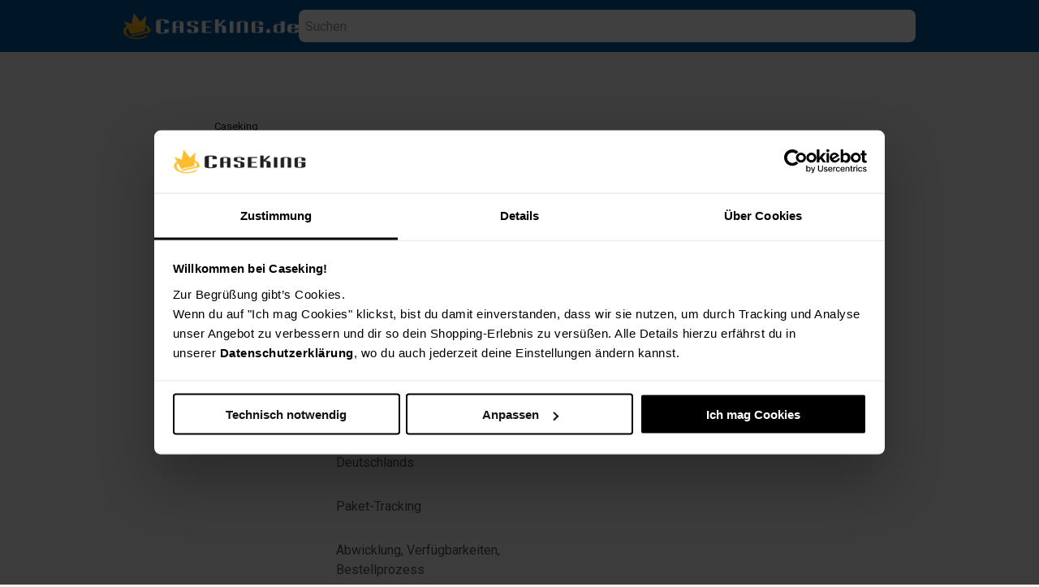

--- FILE ---
content_type: text/html; charset=utf-8
request_url: https://help.caseking.de/hc/de/categories/360003649537-Bestellungen
body_size: 5116
content:
<!DOCTYPE html>
<html dir="ltr" lang="de">
<head>
  <meta charset="utf-8" />
  <!-- v26892 -->


  <title>Bestellungen &ndash; Caseking</title>

  

  <link rel="canonical" href="https://help.caseking.de/hc/de/categories/360003649537-Bestellungen">
<link rel="alternate" hreflang="de" href="https://help.caseking.de/hc/de/categories/360003649537-Bestellungen">
<link rel="alternate" hreflang="en-gb" href="https://help.caseking.de/hc/en-gb/categories/360003649537-Orders">
<link rel="alternate" hreflang="x-default" href="https://help.caseking.de/hc/en-gb/categories/360003649537-Orders">

  <link rel="stylesheet" href="//static.zdassets.com/hc/assets/application-f34d73e002337ab267a13449ad9d7955.css" media="all" id="stylesheet" />
  <link rel="stylesheet" type="text/css" href="/hc/theming_assets/10672988/360002057897/style.css?digest=20120210640925">

  <link rel="icon" type="image/x-icon" href="/hc/theming_assets/01HZH528EQBYFB6T1J50YK9KP7">

    

  

<script id="Cookiebot" data-culture="DE" src="https://consent.cookiebot.com/uc.js" data-cbid="129acae2-ec0b-4fb9-a4be-443c47d884b2" data-blockingmode="auto" type="text/javascript"></script>


<meta content="width=device-width, initial-scale=1.0" name="viewport" />
<script src="https://ajax.googleapis.com/ajax/libs/jquery/3.5.1/jquery.min.js"></script>
<link href='https://fonts.googleapis.com/css?family=Roboto' rel='stylesheet' type='text/css'>
<script src="https://kit.fontawesome.com/5ae9d0db62.js" crossorigin="anonymous"></script>
<link href="https://fonts.googleapis.com/icon?family=Material+Icons" rel="stylesheet">
<script>
    var catIDImageURLS = {};
    catIDImageURLS['360003649517']  = "/hc/theming_assets/01HZH526V4VA3J51M2HAPHT7VG";
    catIDImageURLS['360003649537']  = "/hc/theming_assets/01HZH52697C5VVH5YG0AYK266A";
    catIDImageURLS['360003649557']  = "/hc/theming_assets/01HZH526VSW5QGSQ6577J5CW29";
    catIDImageURLS['360003649577']  = "/hc/theming_assets/01HZH526XAN2K24Y1EMK95TCC6";
    catIDImageURLS['4402880235025'] = "/hc/theming_assets/01HZH5269XQM94RYD5XD84KHKN";
    catIDImageURLS['16641202913181']  = "/hc/theming_assets/01HZH5268156QV1K6X0ZFK88WE";
  
   	var locale = $('html').attr('lang').toLowerCase();
</script>


  
</head>
<body class="">
  
  
  

  
<a class="skip-navigation" tabindex="1" href="#main-content">Zum Hauptinhalt gehen</a>

<header
  class="header-outer"
>
  <div class="header-inner">
    <a class="logo" title="Home" href="/hc/de">
      <img src="/hc/theming_assets/01HZH5284HZPQQ9ZQDYTWPSJKC" alt="Homepage für Help Center „Caseking“" />
    </a>
    <form role="search" class="search" data-search="" data-instant="true" autocomplete="off" action="/hc/de/search" accept-charset="UTF-8" method="get"><input type="hidden" name="utf8" value="&#x2713;" autocomplete="off" /><input type="search" name="query" id="query" placeholder="Suchen" autocomplete="off" aria-label="Suchen" /></form>
  </div>
  <!--<div class="nav-wrapper">
    <button class="menu-button" aria-controls="user-nav" aria-expanded="false" aria-label="Navigationsmenü öffnen/schließen">
      <svg xmlns="http://www.w3.org/2000/svg" width="16" height="16" focusable="false" viewBox="0 0 16 16" class="icon-menu">
        <path fill="none" stroke="currentColor" stroke-linecap="round" d="M1.5 3.5h13m-13 4h13m-13 4h13"/>
      </svg>
    </button>
    <nav class="user-nav" id="user-nav">
      
      <a class="submit-a-request" href="/hc/de/requests/new">Anfrage einreichen</a>
    </nav>
    
      <a class="sign-in" rel="nofollow" data-auth-action="signin" title="Öffnet ein Dialogfeld" role="button" href="/hc/de/signin?return_to=https%3A%2F%2Fhelp.caseking.de%2Fhc%2Fde%2Fcategories%2F360003649537-Bestellungen">
        Anmelden
      </a>
    
  </div>-->
</header>


  <main role="main">
    <script>
  //Take ID, reload Homepage with ID appended to URL
  //window.location.replace("https://ckgroup.zendesk.com/hc/"+locale+"?catID=360003649537");
</script>

<!--<div class="container-divider"></div>-->
<div class="container">
  <nav class="sub-nav">
    <nav aria-label="Aktueller Standort">
  <ol class="breadcrumbs">
    
      <li>
        
          <a href="/hc/de">Caseking</a>
        
      </li>
    
      <li>
        
          
            <a href="#" aria-current="page">Bestellungen</a>
          
        
      </li>
    
  </ol>
</nav>

    <div class="search-container">
      <svg xmlns="http://www.w3.org/2000/svg" width="12" height="12" focusable="false" viewBox="0 0 12 12" class="search-icon">
        <circle cx="4.5" cy="4.5" r="4" fill="none" stroke="currentColor"/>
        <path stroke="currentColor" stroke-linecap="round" d="M11 11L7.5 7.5"/>
      </svg>
      <form role="search" class="search" data-search="" action="/hc/de/search" accept-charset="UTF-8" method="get"><input type="hidden" name="utf8" value="&#x2713;" autocomplete="off" /><input type="hidden" name="category" id="category" value="360003649537" autocomplete="off" />
<input type="search" name="query" id="query" placeholder="Suchen" aria-label="Suchen" /></form>
    </div>
  </nav>

  <div class="category-container">
    <div class="category-content">
      <header class="page-header">
        <h1>Bestellungen</h1>
        
      </header>

      <div id="main-content" class="section-tree">
        
          <section class="section">
            <h2 class="section-tree-title">
              <a href="/hc/de/sections/360005671517-Versand">Versand</a>
            </h2>
            
              <ul class="article-list">
                
                  <li class="article-list-item">
                    
                    <a href="/hc/de/articles/19952414881693-Versanddienstleister-und-Hinweise-zur-Lieferzeit" class="article-list-link">Versanddienstleister und Hinweise zur Lieferzeit</a>
                    
                  </li>
                
                  <li class="article-list-item">
                    
                    <a href="/hc/de/articles/19385800129181-Welche-Versandarten-bieten-Sie-an" class="article-list-link">Welche Versandarten bieten Sie an?</a>
                    
                  </li>
                
                  <li class="article-list-item">
                    
                    <a href="/hc/de/articles/360020052197-Versandkosten-bei-Auslandslieferungen" class="article-list-link">Versandkosten bei Auslandslieferungen</a>
                    
                  </li>
                
                  <li class="article-list-item">
                    
                    <a href="/hc/de/articles/360020052157-Versandkosten-innerhalb-Deutschlands" class="article-list-link">Versandkosten innerhalb Deutschlands</a>
                    
                  </li>
                
                  <li class="article-list-item">
                    
                    <a href="/hc/de/articles/360020051017-Paket-Tracking" class="article-list-link">Paket-Tracking</a>
                    
                  </li>
                
                  <li class="article-list-item">
                    
                    <a href="/hc/de/articles/360020141618-Abwicklung-Verf%C3%BCgbarkeiten-Bestellprozess" class="article-list-link">Abwicklung, Verfügbarkeiten, Bestellprozess</a>
                    
                  </li>
                
              </ul>
              
            
          </section>
        
          <section class="section">
            <h2 class="section-tree-title">
              <a href="/hc/de/sections/360005701258-Allgemeine-Fragen">Allgemeine Fragen</a>
            </h2>
            
              <ul class="article-list">
                
                  <li class="article-list-item article-promoted">
                    
                      <svg xmlns="http://www.w3.org/2000/svg" width="12" height="12" focusable="false" viewBox="0 0 12 12" class="icon-star" title="Empfohlener Beitrag">
                        <path fill="currentColor" d="M2.88 11.73c-.19 0-.39-.06-.55-.18a.938.938 0 01-.37-1.01l.8-3L.35 5.57a.938.938 0 01-.3-1.03c.12-.37.45-.63.85-.65L4 3.73 5.12.83c.14-.37.49-.61.88-.61s.74.24.88.6L8 3.73l3.11.17a.946.946 0 01.55 1.68L9.24 7.53l.8 3a.95.95 0 01-1.43 1.04L6 9.88l-2.61 1.69c-.16.1-.34.16-.51.16z"/>
                      </svg>
                    
                    <a href="/hc/de/articles/4402935122065-Bestellstatus-Systemabfrage-nicht-f%C3%BCr-Komplettsysteme" class="article-list-link">Bestellstatus (Systemabfrage / nicht für Komplettsysteme)</a>
                    
                  </li>
                
              </ul>
              
            
          </section>
        
          <section class="section">
            <h2 class="section-tree-title">
              <a href="/hc/de/sections/360005671497-Zahlungsmethoden">Zahlungsmethoden</a>
            </h2>
            
              <ul class="article-list">
                
                  <li class="article-list-item">
                    
                    <a href="/hc/de/articles/19438387386909-Bezahlen-mit-Klarna" class="article-list-link">Bezahlen mit Klarna</a>
                    
                  </li>
                
                  <li class="article-list-item">
                    
                    <a href="/hc/de/articles/5961541371421-Amazon-Pay" class="article-list-link">Amazon Pay</a>
                    
                  </li>
                
                  <li class="article-list-item">
                    
                    <a href="/hc/de/articles/360020180978-PayPal" class="article-list-link">PayPal</a>
                    
                  </li>
                
                  <li class="article-list-item">
                    
                    <a href="/hc/de/articles/360020050477-Kreditkarte" class="article-list-link">Kreditkarte</a>
                    
                  </li>
                
                  <li class="article-list-item">
                    
                    <a href="/hc/de/articles/360020180858-Vorkasse" class="article-list-link">Vorkasse</a>
                    
                  </li>
                
              </ul>
              
            
          </section>
        
      </div>
    </div>
  </div>
</div>

  </main>

  <footer class="footer">
  <div class="footer-inner">
    
    <div>
      <h2>Our<br/>communities</h2>
      <div class="footerSocials">
        <a href="https://www.youtube.com/@CasekingTV" target="_blank"><img src="/hc/theming_assets/01HZH526WZHH1EWYX105DFK8ND"></a>
        <a href="https://www.instagram.com/caseking.de/" target="_blank"><img src="/hc/theming_assets/01HZH5272YVT0K4PXCWD8CRCAZ"></a>
        <a href="https://www.linkedin.com/company/caseking-gmbh/" target="_blank"><img src="/hc/theming_assets/01HZH5277QYRY4CW3GMG7KWV9Y"></a>
        <a href="https://www.facebook.com/caseking" target="_blank"><img src="/hc/theming_assets/01HZH526X6RTM947CZ01F7VK7E"></a>

        <a href="https://twitter.com/Caseking" target="_blank"><img src="/hc/theming_assets/01HZH526DYQ7K7KPZ9VRF29JA8"></a>
        <a href="https://www.facebook.com/groups/caseking.hardware.stammtisch" target="_blank"><img src="/hc/theming_assets/01HZH5272C2E6GMW3D16R8KEEE"></a>
        <a href="https://www.caseking.de/blog/" target="_blank"><img src="/hc/theming_assets/01HZH527507DQ1X4KHY2FXB45G"></a>
        <a href="https://www.twitch.tv/caseking" target="_blank"><img src="/hc/theming_assets/01HZH526N373QNVZ76R2ZC0XKA"></a>
      </div>
    </div>
    <ul>
      <li><h2>Information</h2></li>
      <li><a href="https://www.caseking.de/agb" target="_blank">AGB</a></li>
<li><a href="https://www.caseking.de/datenschutz" target="_blank">Datenschutz</a></li>
<li><a href="https://www.caseking.de/impressum" target="_blank">Impressum</a></li>
<li><a href="https://www.caseking.de/rechtliches" target="_blank">Rechtliches</a></li>
<li><a href="https://help.caseking.de/hc/de/articles/360020343458-R%C3%BCckgabe-von-Artikeln-gem%C3%A4%C3%9F-Fernabsatzrecht-Widerruf-innerhalb-von-14-Tagen" target="_blank">Widerufsrecht</a></li>
<li><a href="https://www.caseking.de/verpackungsverordnung" target="_blank">Verpackungsverordnung</a></li>
<li><a href="javascript: Cookiebot.show()">Cookie-Einstellungen</a></li> 
    </ul>
    
    <!--div class="footer-language-selector">
      
        <div class="dropdown language-selector">
          <button class="dropdown-toggle" aria-haspopup="true">
            Deutsch
            <svg xmlns="http://www.w3.org/2000/svg" width="12" height="12" focusable="false" viewBox="0 0 12 12" class="dropdown-chevron-icon">
              <path fill="none" stroke="currentColor" stroke-linecap="round" d="M3 4.5l2.6 2.6c.2.2.5.2.7 0L9 4.5"/>
            </svg>
          </button>
          <span class="dropdown-menu dropdown-menu-end" role="menu">
            
              <a href="/hc/change_language/en-gb?return_to=%2Fhc%2Fen-gb%2Fcategories%2F360003649537-Orders" dir="ltr" rel="nofollow" role="menuitem">
                English (GB)
              </a>
            
          </span>
        </div>
      
    </div-->
  </div>
</footer>



  <!-- / -->

  
  <script src="//static.zdassets.com/hc/assets/de.26c03fa196e348d73fe2.js"></script>
  

  <script type="text/javascript">
  /*

    Greetings sourcecode lurker!

    This is for internal Zendesk and legacy usage,
    we don't support or guarantee any of these values
    so please don't build stuff on top of them.

  */

  HelpCenter = {};
  HelpCenter.account = {"subdomain":"ckgroup","environment":"production","name":"Pro Gamers Group"};
  HelpCenter.user = {"identifier":"da39a3ee5e6b4b0d3255bfef95601890afd80709","email":null,"name":"","role":"anonymous","avatar_url":"https://assets.zendesk.com/hc/assets/default_avatar.png","is_admin":false,"organizations":[],"groups":[]};
  HelpCenter.internal = {"asset_url":"//static.zdassets.com/hc/assets/","web_widget_asset_composer_url":"https://static.zdassets.com/ekr/snippet.js","current_session":{"locale":"de","csrf_token":null,"shared_csrf_token":null},"usage_tracking":{"event":"category_viewed","data":"[base64]--5a0babae33be6aa7a4ae7ec7cc060702012733a1","url":"https://help.caseking.de/hc/activity"},"current_record_id":null,"current_record_url":null,"current_record_title":null,"current_text_direction":"ltr","current_brand_id":360002057897,"current_brand_name":"Caseking","current_brand_url":"https://ckgroup.zendesk.com","current_brand_active":true,"current_path":"/hc/de/categories/360003649537-Bestellungen","show_autocomplete_breadcrumbs":true,"user_info_changing_enabled":false,"has_user_profiles_enabled":false,"has_end_user_attachments":true,"user_aliases_enabled":false,"has_anonymous_kb_voting":false,"has_multi_language_help_center":true,"show_at_mentions":false,"embeddables_config":{"embeddables_web_widget":false,"embeddables_help_center_auth_enabled":false,"embeddables_connect_ipms":false},"answer_bot_subdomain":"static","gather_plan_state":"subscribed","has_article_verification":true,"has_gather":true,"has_ckeditor":true,"has_community_enabled":false,"has_community_badges":true,"has_community_post_content_tagging":false,"has_gather_content_tags":true,"has_guide_content_tags":true,"has_user_segments":true,"has_answer_bot_web_form_enabled":false,"has_garden_modals":false,"theming_cookie_key":"hc-da39a3ee5e6b4b0d3255bfef95601890afd80709-2-preview","is_preview":false,"has_search_settings_in_plan":true,"theming_api_version":3,"theming_settings":{"brand_color":"rgba(245, 172, 3, 1)","brand_text_color":"#FFFFFF","text_color":"#505050","link_color":"rgba(245, 172, 3, 1)","visited_link_color":"rgba(245, 172, 3, 1)","background_color":"rgba(0, 12, 34, 1)","heading_font":"-apple-system, BlinkMacSystemFont, 'Segoe UI', Helvetica, Arial, sans-serif","text_font":"-apple-system, BlinkMacSystemFont, 'Segoe UI', Helvetica, Arial, sans-serif","logo":"/hc/theming_assets/01HZH5284HZPQQ9ZQDYTWPSJKC","show_brand_name":false,"favicon":"/hc/theming_assets/01HZH528EQBYFB6T1J50YK9KP7","homepage_background_image":"/hc/theming_assets/01HZH5290YHWCX03A5J5QRH8W5","community_background_image":"/hc/theming_assets/01HZH529H103M6KZXY9SPVWS6Y","community_image":"/hc/theming_assets/01HZH529YNG9GKY3DPZ7B87F6P","instant_search":true,"scoped_kb_search":true,"scoped_community_search":true,"show_recent_activity":true,"show_articles_in_section":false,"show_article_author":false,"show_article_comments":false,"show_follow_article":false,"show_recently_viewed_articles":false,"show_related_articles":true,"show_article_sharing":false,"show_follow_section":true,"show_follow_post":false,"show_post_sharing":false,"show_follow_topic":false},"has_pci_credit_card_custom_field":true,"help_center_restricted":false,"is_assuming_someone_else":false,"flash_messages":[],"user_photo_editing_enabled":true,"user_preferred_locale":"en-us","base_locale":"de","login_url":"https://ckgroup.zendesk.com/access?brand_id=360002057897\u0026return_to=https%3A%2F%2Fhelp.caseking.de%2Fhc%2Fde%2Fcategories%2F360003649537-Bestellungen","has_alternate_templates":true,"has_custom_statuses_enabled":false,"has_hc_generative_answers_setting_enabled":true,"has_generative_search_with_zgpt_enabled":false,"has_suggested_initial_questions_enabled":false,"has_guide_service_catalog":true,"has_service_catalog_search_poc":false,"has_service_catalog_itam":false,"has_csat_reverse_2_scale_in_mobile":false,"has_knowledge_navigation":false,"has_unified_navigation":false,"has_unified_navigation_eap_access":false,"has_csat_bet365_branding":false,"version":"v26892","dev_mode":false};
</script>

  
  
  <script src="//static.zdassets.com/hc/assets/hc_enduser-9d4172d9b2efbb6d87e4b5da3258eefa.js"></script>
  <script type="text/javascript" src="/hc/theming_assets/10672988/360002057897/script.js?digest=20120210640925"></script>
  
</body>
</html>

--- FILE ---
content_type: image/svg+xml
request_url: https://help.caseking.de/hc/theming_assets/01HZH5272YVT0K4PXCWD8CRCAZ
body_size: 1397
content:
<svg width="32" height="33" viewBox="0 0 32 33" fill="none" xmlns="http://www.w3.org/2000/svg">
<path fill-rule="evenodd" clip-rule="evenodd" d="M16 32.918C24.8365 32.918 32 25.7545 32 16.918C32 8.08142 24.8365 0.917969 16 0.917969C7.16345 0.917969 0 8.08142 0 16.918C0 25.7545 7.16345 32.918 16 32.918ZM24.5194 11.0409C24.7709 11.6889 24.8994 12.3649 24.9385 13.2308L24.9441 13.2365C24.9888 14.1805 25 14.5157 25 16.9236C25 19.3314 24.9888 19.6498 24.9441 20.6107C24.905 21.4766 24.7765 22.147 24.525 22.7951C24.2959 23.3928 23.9382 23.9515 23.4799 24.3984C23.0329 24.8565 22.4741 25.2197 21.8761 25.4431C21.2279 25.6945 20.5573 25.823 19.6855 25.8621C18.7411 25.9068 18.4058 25.918 15.9972 25.918C13.5886 25.918 13.2701 25.9068 12.3089 25.8621C11.4427 25.823 10.7721 25.6945 10.1239 25.4431C9.52591 25.2141 8.96707 24.8565 8.52002 24.3984C8.06177 23.9459 7.69855 23.3928 7.47501 22.7951C7.22354 22.147 7.095 21.4711 7.05588 20.6052C7.01117 19.661 7 19.3258 7 16.918C7 14.5101 7.01117 14.1917 7.05588 13.2308C7.095 12.3649 7.22354 11.6889 7.46384 11.0409C7.69293 10.4375 8.0506 9.88446 8.50885 9.4375C8.96152 8.97943 9.51474 8.61627 10.1127 8.39282C10.761 8.14142 11.4371 8.01294 12.3033 7.97382C13.2477 7.92914 13.5831 7.91797 15.9916 7.91797C18.4002 7.91797 18.7187 7.92914 19.6799 7.97382C20.5461 8.01294 21.2223 8.14142 21.8705 8.39282C22.4741 8.62189 23.0273 8.97943 23.4744 9.4375C23.9382 9.89563 24.2903 10.4319 24.5194 11.0409ZM23.2173 20.5269C23.2564 19.5884 23.2676 19.309 23.2676 16.918L23.262 16.9236C23.262 14.5325 23.2564 14.2532 23.2117 13.3146C23.1726 12.4487 23.0329 11.985 22.9099 11.6721C22.7535 11.2587 22.5635 10.9683 22.2561 10.6609C21.9767 10.3761 21.6302 10.147 21.2502 10.0073C20.9373 9.89008 20.4734 9.74481 19.6073 9.70569C18.6684 9.66656 18.389 9.6554 15.9972 9.6554C13.6054 9.6554 13.326 9.66101 12.3871 9.70569C11.521 9.74481 11.0571 9.88446 10.7442 10.0073C10.3306 10.1638 10.04 10.3537 9.7327 10.6609C9.44769 10.9403 9.21857 11.2867 9.07886 11.6666C8.96152 11.9794 8.81619 12.4431 8.77707 13.309C8.73795 14.2476 8.72678 14.5269 8.72678 16.918C8.72678 19.309 8.73239 19.5884 8.77707 20.5269C8.82181 21.3928 8.96152 21.8565 9.08444 22.1694C9.22415 22.5437 9.44769 22.8956 9.73828 23.175C10.0177 23.4599 10.3642 23.6889 10.7442 23.8286C11.0571 23.9459 11.521 24.0912 12.3871 24.1303C13.326 24.1694 13.6054 24.1805 15.9972 24.1805C18.389 24.1805 18.6684 24.1749 19.6073 24.1303C20.4734 24.0912 20.9373 23.9515 21.2502 23.8286C21.6638 23.6722 21.9543 23.4822 22.2617 23.175C22.5467 22.8956 22.7758 22.5493 22.9155 22.1694C23.0329 21.8565 23.1782 21.3928 23.2173 20.5269ZM17.7799 12.6219C18.3443 12.8565 18.8528 13.1918 19.2887 13.6275C19.719 14.0632 20.0599 14.5717 20.2946 15.1359C20.5293 15.7057 20.6467 16.3035 20.6467 16.918C20.6467 17.5325 20.5293 18.1303 20.2946 18.7001C20.0599 19.2644 19.7246 19.7728 19.2887 20.2085C18.4058 21.0856 17.2434 21.5717 15.9972 21.5717C14.751 21.5717 13.5831 21.0856 12.7057 20.2085C11.8283 19.3258 11.3421 18.1638 11.3421 16.918C11.3421 15.6722 11.8283 14.5046 12.7057 13.6275C13.1416 13.1973 13.6445 12.8565 14.2145 12.6219C14.7845 12.3873 15.3825 12.27 15.9972 12.27C16.6119 12.27 17.2155 12.3873 17.7799 12.6219ZM13.5663 15.2923C13.326 15.6498 13.1639 16.0632 13.1025 16.4879H13.0913C13.0298 16.9124 13.0634 17.3538 13.1863 17.7672C13.3092 18.1806 13.5272 18.566 13.8177 18.8845C14.1084 19.2029 14.4716 19.4599 14.8684 19.6219C15.226 19.7672 15.606 19.8454 15.9916 19.8454C16.2822 19.8454 16.5672 19.8063 16.8411 19.7225C17.4893 19.5269 18.0537 19.1135 18.4281 18.5493C18.8081 17.985 18.9758 17.3035 18.9087 16.6331C18.8416 15.9627 18.5455 15.3258 18.0649 14.851C17.7575 14.5437 17.3831 14.3091 16.9808 14.1638C16.6678 14.0465 16.3325 13.9907 15.9972 13.9907C15.9109 13.9907 15.8247 13.9952 15.7385 14.0045L15.7122 14.0074C15.2819 14.0521 14.8628 14.1862 14.494 14.4096C14.1251 14.6275 13.8066 14.9348 13.5663 15.2923ZM21.6749 11.4096C21.5688 11.3035 21.4402 11.2141 21.295 11.1582C21.2083 11.1236 21.1217 11.0997 21.0324 11.0865C20.9777 11.0784 20.922 11.0744 20.8646 11.0744H20.8479C20.6914 11.0744 20.5461 11.1079 20.4064 11.1694C20.2667 11.2308 20.1382 11.3203 20.0376 11.4319C19.8308 11.6498 19.7246 11.9348 19.7246 12.2308C19.7246 12.5325 19.8475 12.8118 20.0599 13.0241C20.2723 13.2365 20.5517 13.3538 20.8535 13.3593H20.8702C21.1608 13.3593 21.4402 13.2476 21.6526 13.0465C21.7644 12.9404 21.8538 12.8174 21.9152 12.6777C21.9767 12.5381 22.0103 12.3873 22.0103 12.2365C22.0103 12.0856 21.9823 11.9348 21.9264 11.7895C21.8705 11.6498 21.7867 11.5213 21.6749 11.4096Z" fill="#E7F1FF"/>
</svg>


--- FILE ---
content_type: text/javascript; charset=utf-8
request_url: https://help.caseking.de/hc/theming_assets/10672988/360002057897/script.js?digest=20120210640925
body_size: 6232
content:
document.addEventListener('DOMContentLoaded', function() {
  // Key map
  var ENTER = 13;
  var ESCAPE = 27;
  var SPACE = 32;
  var UP = 38;
  var DOWN = 40;
  var TAB = 9;

  function closest (element, selector) {
    if (Element.prototype.closest) {
      return element.closest(selector);
    }
    do {
      if (Element.prototype.matches && element.matches(selector)
        || Element.prototype.msMatchesSelector && element.msMatchesSelector(selector)
        || Element.prototype.webkitMatchesSelector && element.webkitMatchesSelector(selector)) {
        return element;
      }
      element = element.parentElement || element.parentNode;
    } while (element !== null && element.nodeType === 1);
    return null;
  }

  // social share popups
  Array.prototype.forEach.call(document.querySelectorAll('.share a'), function(anchor) {
    anchor.addEventListener('click', function(e) {
      e.preventDefault();
      window.open(this.href, '', 'height = 500, width = 500');
    });
  });

  // In some cases we should preserve focus after page reload
  function saveFocus() {
    var activeElementId = document.activeElement.getAttribute("id");
    sessionStorage.setItem('returnFocusTo', '#' + activeElementId);
  }
  var returnFocusTo = sessionStorage.getItem('returnFocusTo');
  if (returnFocusTo) {
    sessionStorage.removeItem('returnFocusTo');
    var returnFocusToEl = document.querySelector(returnFocusTo);
    returnFocusToEl && returnFocusToEl.focus && returnFocusToEl.focus();
  }

  // show form controls when the textarea receives focus or backbutton is used and value exists
  var commentContainerTextarea = document.querySelector('.comment-container textarea'),
    commentContainerFormControls = document.querySelector('.comment-form-controls, .comment-ccs');

  if (commentContainerTextarea) {
    commentContainerTextarea.addEventListener('focus', function focusCommentContainerTextarea() {
      commentContainerFormControls.style.display = 'block';
      commentContainerTextarea.removeEventListener('focus', focusCommentContainerTextarea);
    });

    if (commentContainerTextarea.value !== '') {
      commentContainerFormControls.style.display = 'block';
    }
  }

  // Expand Request comment form when Add to conversation is clicked
  var showRequestCommentContainerTrigger = document.querySelector('.request-container .comment-container .comment-show-container'),
    requestCommentFields = document.querySelectorAll('.request-container .comment-container .comment-fields'),
    requestCommentSubmit = document.querySelector('.request-container .comment-container .request-submit-comment');

  if (showRequestCommentContainerTrigger) {
    showRequestCommentContainerTrigger.addEventListener('click', function() {
      showRequestCommentContainerTrigger.style.display = 'none';
      Array.prototype.forEach.call(requestCommentFields, function(e) { e.style.display = 'block'; });
      requestCommentSubmit.style.display = 'inline-block';

      if (commentContainerTextarea) {
        commentContainerTextarea.focus();
      }
    });
  }

  // Mark as solved button
  var requestMarkAsSolvedButton = document.querySelector('.request-container .mark-as-solved:not([data-disabled])'),
    requestMarkAsSolvedCheckbox = document.querySelector('.request-container .comment-container input[type=checkbox]'),
    requestCommentSubmitButton = document.querySelector('.request-container .comment-container input[type=submit]');

  if (requestMarkAsSolvedButton) {
    requestMarkAsSolvedButton.addEventListener('click', function() {
      requestMarkAsSolvedCheckbox.setAttribute('checked', true);
      requestCommentSubmitButton.disabled = true;
      this.setAttribute('data-disabled', true);
      // Element.closest is not supported in IE11
      closest(this, 'form').submit();
    });
  }

  // Change Mark as solved text according to whether comment is filled
  var requestCommentTextarea = document.querySelector('.request-container .comment-container textarea');

  var usesWysiwyg = requestCommentTextarea && requestCommentTextarea.dataset.helper === "wysiwyg";

  function isEmptyPlaintext(s) {
    return s.trim() === '';
  }

  function isEmptyHtml(xml) {
    var doc = new DOMParser().parseFromString(`<_>${xml}</_>`, "text/xml");
    var img = doc.querySelector("img");
    return img === null && isEmptyPlaintext(doc.children[0].textContent);
  };

  var isEmpty = usesWysiwyg ? isEmptyHtml : isEmptyPlaintext;

  if (requestCommentTextarea) {
    requestCommentTextarea.addEventListener('input', function() {
      if (isEmpty(requestCommentTextarea.value)) {
        if (requestMarkAsSolvedButton) {
          requestMarkAsSolvedButton.innerText = requestMarkAsSolvedButton.getAttribute('data-solve-translation');
        }
        requestCommentSubmitButton.disabled = true;
      } else {
        if (requestMarkAsSolvedButton) {
          requestMarkAsSolvedButton.innerText = requestMarkAsSolvedButton.getAttribute('data-solve-and-submit-translation');
        }
        requestCommentSubmitButton.disabled = false;
      }
    });
  }

  // Disable submit button if textarea is empty
  if (requestCommentTextarea && isEmpty(requestCommentTextarea.value)) {
    requestCommentSubmitButton.disabled = true;
  }

  // Submit requests filter form on status or organization change in the request list page
  Array.prototype.forEach.call(document.querySelectorAll('#request-status-select, #request-organization-select'), function(el) {
    el.addEventListener('change', function(e) {
      e.stopPropagation();
      saveFocus();
      closest(this, 'form').submit();
    });
  });

  // Submit requests filter form on search in the request list page
  var quickSearch = document.querySelector('#quick-search');
  quickSearch && quickSearch.addEventListener('keyup', function(e) {
    if (e.keyCode === ENTER) {
      e.stopPropagation();
      saveFocus();
      closest(this, 'form').submit();
    }
  });

  function toggleNavigation(toggle, menu) {
    var isExpanded = menu.getAttribute('aria-expanded') === 'true';
    menu.setAttribute('aria-expanded', !isExpanded);
    toggle.setAttribute('aria-expanded', !isExpanded);
  }

  function closeNavigation(toggle, menu) {
    menu.setAttribute('aria-expanded', false);
    toggle.setAttribute('aria-expanded', false);
    toggle.focus();
  }

  var burgerMenu = document.querySelector('.header .menu-button');
  var userMenu = document.querySelector('#user-nav');

  burgerMenu?.addEventListener('click', function(e) {
    e.stopPropagation();
    toggleNavigation(this, userMenu);
  });


  userMenu?.addEventListener('keyup', function(e) {
    if (e.keyCode === ESCAPE) {
      e.stopPropagation();
      closeNavigation(burgerMenu, this);
    }
  });

  if (userMenu?.children.length === 0) {
    burgerMenu.style.display = 'none';
  }

  // Toggles expanded aria to collapsible elements
  var collapsible = document.querySelectorAll('.collapsible-nav, .collapsible-sidebar');

  Array.prototype.forEach.call(collapsible, function(el) {
    var toggle = el.querySelector('.collapsible-nav-toggle, .collapsible-sidebar-toggle');

    el.addEventListener('click', function(e) {
      toggleNavigation(toggle, this);
    });

    el.addEventListener('keyup', function(e) {
      if (e.keyCode === ESCAPE) {
        closeNavigation(toggle, this);
      }
    });
  });

  // Submit organization form in the request page
  var requestOrganisationSelect = document.querySelector('#request-organization select');

  if (requestOrganisationSelect) {
    requestOrganisationSelect.addEventListener('change', function() {
      closest(this, 'form').submit();
    });
  }

  // If multibrand search has more than 5 help centers or categories collapse the list
  var multibrandFilterLists = document.querySelectorAll(".multibrand-filter-list");
  Array.prototype.forEach.call(multibrandFilterLists, function(filter) {
    if (filter.children.length > 6) {
      // Display the show more button
      var trigger = filter.querySelector(".see-all-filters");
      trigger.setAttribute("aria-hidden", false);

      // Add event handler for click
      trigger.addEventListener("click", function(e) {
        e.stopPropagation();
        trigger.parentNode.removeChild(trigger);
        filter.classList.remove("multibrand-filter-list--collapsed")
      })
    }
  });

  // If there are any error notifications below an input field, focus that field
  var notificationElm = document.querySelector(".notification-error");
  if (
    notificationElm &&
    notificationElm.previousElementSibling &&
    typeof notificationElm.previousElementSibling.focus === "function"
  ) {
    notificationElm.previousElementSibling.focus();
  }

  // Dropdowns
  
  function Dropdown(toggle, menu) {
    this.toggle = toggle;
    this.menu = menu;

    this.menuPlacement = {
      top: menu.classList.contains("dropdown-menu-top"),
      end: menu.classList.contains("dropdown-menu-end")
    };

    this.toggle.addEventListener("click", this.clickHandler.bind(this));
    this.toggle.addEventListener("keydown", this.toggleKeyHandler.bind(this));
    this.menu.addEventListener("keydown", this.menuKeyHandler.bind(this));
  };

  Dropdown.prototype = {

    get isExpanded() {
      return this.menu.getAttribute("aria-expanded") === "true";
    },

    get menuItems() {
      return Array.prototype.slice.call(this.menu.querySelectorAll("[role='menuitem']"));
    },

    dismiss: function() {
      if (!this.isExpanded) return;

      this.menu.setAttribute("aria-expanded", false);
      this.menu.classList.remove("dropdown-menu-end", "dropdown-menu-top");
    },

    open: function() {
      if (this.isExpanded) return;

      this.menu.setAttribute("aria-expanded", true);
      this.handleOverflow();
    },

    handleOverflow: function() {
      var rect = this.menu.getBoundingClientRect();

      var overflow = {
        right: rect.left < 0 || rect.left + rect.width > window.innerWidth,
        bottom: rect.top < 0 || rect.top + rect.height > window.innerHeight
      };

      if (overflow.right || this.menuPlacement.end) {
        this.menu.classList.add("dropdown-menu-end");
      }

      if (overflow.bottom || this.menuPlacement.top) {
        this.menu.classList.add("dropdown-menu-top");
      }

      if (this.menu.getBoundingClientRect().top < 0) {
        this.menu.classList.remove("dropdown-menu-top")
      }
    },

    focusNextMenuItem: function(currentItem) {
      if (!this.menuItems.length) return;

      var currentIndex = this.menuItems.indexOf(currentItem);
      var nextIndex = currentIndex === this.menuItems.length - 1 || currentIndex < 0 ? 0 : currentIndex + 1;

      this.menuItems[nextIndex].focus();
    },

    focusPreviousMenuItem: function(currentItem) {
      if (!this.menuItems.length) return;

      var currentIndex = this.menuItems.indexOf(currentItem);
      var previousIndex = currentIndex <= 0 ? this.menuItems.length - 1 : currentIndex - 1;

      this.menuItems[previousIndex].focus();
    },

    clickHandler: function() {
      if (this.isExpanded) {
        this.dismiss();
      } else {
        this.open();
      }
    },

    toggleKeyHandler: function(e) {
      switch (e.keyCode) {
        case ENTER:
        case SPACE:
        case DOWN:
          e.preventDefault();
          this.open();
          this.focusNextMenuItem();
          break;
        case UP:
          e.preventDefault();
          this.open();
          this.focusPreviousMenuItem();
          break;
        case ESCAPE:
          this.dismiss();
          this.toggle.focus();
          break;
      }
    },

    menuKeyHandler: function(e) {
      var firstItem = this.menuItems[0];
      var lastItem = this.menuItems[this.menuItems.length - 1];
      var currentElement = e.target;

      switch (e.keyCode) {
        case ESCAPE:
          this.dismiss();
          this.toggle.focus();
          break;
        case DOWN:
          e.preventDefault();
          this.focusNextMenuItem(currentElement);
          break;
        case UP:
          e.preventDefault();
          this.focusPreviousMenuItem(currentElement);
          break;
        case TAB:
          if (e.shiftKey) {
            if (currentElement === firstItem) {
              this.dismiss();
            } else {
              e.preventDefault();
              this.focusPreviousMenuItem(currentElement);
            }
          } else if (currentElement === lastItem) {
            this.dismiss();
          } else {
            e.preventDefault();
            this.focusNextMenuItem(currentElement);
          }
          break;
        case ENTER:
        case SPACE:
          e.preventDefault();
          currentElement.click();
          break;
      }
    }
  }

  var dropdowns = [];
  var dropdownToggles = Array.prototype.slice.call(document.querySelectorAll(".dropdown-toggle"));

  dropdownToggles.forEach(function(toggle) {
    var menu = toggle.nextElementSibling;
    if (menu && menu.classList.contains("dropdown-menu")) {
      dropdowns.push(new Dropdown(toggle, menu));
    }
  });

  document.addEventListener("click", function(evt) {
    dropdowns.forEach(function(dropdown) {
      if (!dropdown.toggle.contains(evt.target)) {
        dropdown.dismiss();
      }
    });
  });
  
  // CUSTOM - Set Cat Icons on Homepage & Cat Click
  
  function compare( a, b ) {
  if ( a.position < b.position ){
    return -1;
  }
  if ( a.position > b.position ){
    return 1;
  }
  return 0;
}
  
  function loadArticles(category_id) {
    
    $.get(`/api/v2/help_center/${locale}/categories/${category_id}/articles?include=sections`).then(function(data) {
      console.log(data);
      let target = $(".loadedArticles");
      $(target).html("");
      let showHeaders = false;
      if(data.sections.length > 1) {
        showHeaders = true;
        
        //sort sections by position
        data.sections.sort(compare);
        data.sections.forEach(function(s) {
           $(target).append("<h2 id='header_"+s.id+"' class='listHeader'>"+ s.name +" <i class='fas fa-caret-down'></i></h2><ul class=\"sectionList\" style='display:none;' id='"+s.id+"'></ul>");
           $("#header_" + s.id ).click(function() {

             	if($("#"+s.id).is(":visible")) {

                $("#"+s.id).hide();
              }
             else {
               $("#"+s.id).show();
               console.log("a");
             }
            	setTimeout(function() {
                            let ck_obenLists = [];
                 $(".sectionList:visible").each(function() {
                    ck_obenLists.push($(this).attr("id"));
                 });
                 sessionStorage.setItem('ck_obenLists',ck_obenLists.join(','));
                  },500);
           });
        });
      }
      else {
         $(target).append("<ul class=\"sectionList\"></ul>");
         target = $(".loadedArticles > ul");
      }
    	
      data.articles.forEach(function(a, index) {
        	if(showHeaders) {
             target = $("#" + a.section_id);
          }
        	$(target).append(`<li><a href="${a.html_url}">${a.name}</a></li>`);
      });
      
      //scroll
      if (sessionStorage.getItem("ck_obenLists") === null) {
           //$(".listHeader").first().click();
    	}
      else {
        	let ck_obenLists = sessionStorage.getItem('ck_obenLists');
        	ck_obenLists = ck_obenLists.split(",");
        	ck_obenLists.forEach(function(item) {
             $("#header_" + item).click();
          });
      }
   
      //$(".loadedArticles")[0].scrollIntoView({behavior: "smooth", block: "end", inline: "nearest"});
      
    });
  }
  
    $.QueryString = (function(a) {
          if (a == "") return {};
          var b = {};
          for (var i = 0; i < a.length; ++i) {
              var p = a[i].split('=');
              if (p.length != 2) continue;
              b[p[0]] = decodeURIComponent(p[1].replace(/\+/g, " "));
          }
          return b;
      })(window.location.search.substr(1).split('&'));
  
  //Homepage
  if($(".categories.blocks").length) {
    $(".blocks-item-link").each(function() {
      		let id = $(this).attr("data-catid");
  				$("[data-catID='"+id+"']").css("background-image","url("+catIDImageURLS[id]+")");
      
      		//console.log(	$("[data-catID='"+id+"']"));
      		//console.log(catIDImageURLS[id]);
      		//console.log(id);
      
      $(this).click(function(e) {
        	e.preventDefault();
          $(".selectedCat").removeClass("selectedCat");
        	$(this).parent().addClass("selectedCat");
        	loadArticles(id);
      });
      
      if($.QueryString['catID']) {
        $("[data-catid='"+$.QueryString['catID']+"']").click();
        window.history.pushState({}, document.title, "/hc/" + locale );
      }
      else {
        $(".blocks-item > a").first().click();
      }
    });
  }
  
  //New Request Page
  if($("#new_request").length) {
    
    if($.QueryString['ticket_form_id'] === "360001652298" || $("#request_issue_type_select > option:selected").val() === "360001652298") {
      $(".request_description, .request_subject").hide();
      $("[for='request-attachments']").parent().hide();
      $("#request_subject").val("Bestellstatus");
      $("#request_description").val("Ich bitte um den aktuellen Bestellstatus.");
    }
    
    if($.QueryString['ticket_form_id'] === "5054860934557" || $("#request_issue_type_select > option:selected").val() === "5054860934557") {
      $(".request_description, .request_subject").hide();
      $("[for='request-attachments']").parent().hide();
      $("#request_subject").val("Rechnungsversand");
      $("#request_description").val("Rechnungsversand");
    }
    
    //Warranty Form
    if($.QueryString['ticket_form_id'] === "360002199297" || $("#request_issue_type_select > option:selected").val() === "360002199297") {
      
      $("h1").text("Guarantee, warranty and repair requests");
      $(".request_ticket_form_id").hide();
      
      $("#request_subject").val("test");
      $(".request_subject").hide();
      $(".header, .breadcrumbs, #request_description_hint, .footer").hide();
      
      $("label, h1").css("color","black");
      $("body").css("background-color","#ffffff");
      
      $("form").css("background-color","#f6f6f6");
      $("form").css("padding","1px 28px");
      
      $(".request_anonymous_requester_email").insertAfter($(".request_custom_fields_360023413697"));
      
      $("#request_description_label").text("Problem Description");
      
      $("#upload-dropzone").parent().insertAfter($(".request_description"));
      
       $("#upload-dropzone").find("span").text("Drop file here");
      
      $("label[for='request-attachments']").text("Pictures");
      
      $("#request_custom_fields_360023413857_label").insertAfter($("#request_custom_fields_360023413857"));
      
      $("#request_custom_fields_360023413857_label, #request_custom_fields_360023413857").css("display","inline-block");
      
      $("input[type='submit']").val("Send Service Request").css("background-color","#004f9f");
      
      $(".form footer").css("margin-top","0").css("margin-bottom","40px");
      
      $(".required").find("label").append("<span style='color:#e80000'> *</span>");
      
      $("[type='text']").css("background-color","#ececec").css("border-color","transparent");
      
      let flex_fields = [
        ["360023413637","360023413657"],
        ["360023203138","360023203178"],
        ["360023413677","360023203198"],
        ["360023203218","360023413697"]
      ];
      
      flex_fields.forEach(function(arr) {
                    //$(".request_custom_fields_" + fid).css("display","inline-block");
                    //$(".request_custom_fields_" + fid).css("width","49%");
                    var target_id = "";
                    var width = 0;
                    if (arr.length === 2) width = "49%";
                    else if (arr.length === 3) width = "32%";

                    //for each element in flex container
                    arr.forEach(function(id, i) {
                        //if first element
                        if (i === 0) {
                            //console.log(id);
                            target_id = "flex_id_" + id;
                            $('<div class="flex-container" id="' + target_id + '"></div>').insertAfter($(".request_custom_fields_" + id));
                        }
                        $("#" + target_id).append($(".request_custom_fields_" + id));
                        $(".request_custom_fields_" + id).css("width", width);
                    });
                });
      
    }
    
  }

});

//remove the options from the nesty-input after it's been created.
$('.nesty-panel').on('DOMNodeInserted', function(e) {
        let locale = $('html').attr('lang').toLowerCase();
        $(this).children('ul').children().each(function() {
            var id = $(this).attr("id");
            var isnum = /^\d+$/.test(id);
            if (isnum) {
              	//removes Bestellstatus Form
                if (id === "360001652298") {
                   //$(this).remove();
                }
            }
        });
});




$( document ).ready(function() {
  
   $("#image_box").click(function() {
      $("#image_box").fadeOut(500);
   });

  $(".article img").click(function() {
    
    let url = $(this).attr("src");
    
    let html = `<img src="${url}">`;
    
    $("#image_box").html(html);
    
     $("#image_box").fadeIn(500);
  });
  
});


 if($("#new_request").length) {
    let csError = false;
    let rmaError = false;
    let siError = false;

    //$(".request_subject").hide();
    try {
      const reasons = JSON.parse($("#request_custom_fields_360020500178").attr("data-tagger"));
      const reasonMap = {};
        reasons.forEach((r) => {
          reasonMap[r.value] = r;
        });

        $("#request_custom_fields_360020500178").change((e) => {
          const t = reasonMap[e.target.value];
          if (t) {
            $("#request_subject").val(t.label);
          } else {
            $("#request_subject").val(e.target.value);
          }
        });
    } catch (e) {
      csError = true;
    }
   
  if (csError) {
    try {
        const rmaReasons = JSON.parse($("#request_custom_fields_360020662697").attr("data-tagger"));
        const rmaReasonMap = {};
          rmaReasons.forEach((r) => {
            rmaReasonMap[r.value] = r;
          });
        $("#request_custom_fields_360020662697").change((e) => {
          const tr = rmaReasonMap[e.target.value];
          if (tr) {
            $("#request_subject").val(tr.label);
          } else {
            $("#request_subject").val(e.target.value);
          }
        });
    } catch (e) {
       rmaError = true;
    }
  }
   
  if (csError && rmaError) {
     try {
       const siReasons = JSON.parse($("#request_custom_fields_360020663137").attr("data-tagger"));
          const siReasonMap = {};
            siReasons.forEach((r) => {
              siReasonMap[r.value] = r;
            });
          $("#request_custom_fields_360020663137").change((e) => {
            const ts = siReasonMap[e.target.value];
            if (ts) {
              $("#request_subject").val(ts.label);
            } else {
              $("#request_subject").val(e.target.value);
            }
          });
     } catch (e) {
       siError = true;
     }
  }

    if (csError && rmaError && siError) {
      //$("#request_subject").val('No subject');
    }
 }

(function () {
  const urlParams = new URLSearchParams(window.location.search);
  const formId = urlParams.has('ticket_form_id') ? urlParams.get('ticket_form_id') : $("select[name='request[ticket_form_id]'").val();

  if (formId === '14879110849309') {
    $("#sponsoring_content[lang='" + locale.substring(0, 2) +"']").show();
    //$('#new_request')[0].scrollIntoView({
        //behavior: "smooth", // or "auto" or "instant"
        //block: "start" // or "end"
    //});
  } else if (formId == '14879437552029') {
    $("#press_content[lang='" + locale.substring(0, 2) +"']").show();
    //$('#new_request')[0].scrollIntoView({
        //behavior: "smooth", // or "auto" or "instant"
        //block: "start" // or "end"
    //});
  }
})();

--- FILE ---
content_type: image/svg+xml
request_url: https://help.caseking.de/hc/theming_assets/01HZH526WZHH1EWYX105DFK8ND
body_size: -249
content:
<svg width="32" height="33" viewBox="0 0 32 33" fill="none" xmlns="http://www.w3.org/2000/svg">
<path d="M18.6 16.918L14.4 14.518V19.318L18.6 16.918Z" fill="#E7F1FF"/>
<path fill-rule="evenodd" clip-rule="evenodd" d="M0 16.918C0 8.08141 7.16344 0.917969 16 0.917969C24.8366 0.917969 32 8.08141 32 16.918C32 25.7545 24.8366 32.918 16 32.918C7.16344 32.918 0 25.7545 0 16.918ZM22.2 11.618C22.9 11.818 23.4 12.318 23.6 13.018C24 14.318 24 16.918 24 16.918C24 16.918 24 19.518 23.7 20.818C23.5 21.518 23 22.018 22.3 22.218C21 22.518 16 22.518 16 22.518C16 22.518 10.9 22.518 9.7 22.218C9 22.018 8.5 21.518 8.3 20.818C8 19.518 8 16.918 8 16.918C8 16.918 8 14.318 8.2 13.018C8.4 12.318 8.90001 11.818 9.60001 11.618C10.9 11.318 15.9 11.318 15.9 11.318C15.9 11.318 21 11.318 22.2 11.618Z" fill="#E7F1FF"/>
</svg>


--- FILE ---
content_type: image/svg+xml
request_url: https://help.caseking.de/hc/theming_assets/01HZH526N373QNVZ76R2ZC0XKA
body_size: -125
content:
<svg width="32" height="33" viewBox="0 0 32 33" fill="none" xmlns="http://www.w3.org/2000/svg">
<path fill-rule="evenodd" clip-rule="evenodd" d="M21.7164 17.7747L19.4307 20.0604H17.145L15.145 22.0604V20.0604H12.5736V11.4889H21.7164V17.7747ZM20.0022 13.4889H18.8593V16.9175H20.0022V13.4889ZM15.7164 13.4889H16.8593V16.9175H15.7164V13.4889Z" fill="#E7F1FF"/>
<path fill-rule="evenodd" clip-rule="evenodd" d="M16 0.917969C24.8366 0.917969 32 8.08141 32 16.918C32 25.7545 24.8366 32.918 16 32.918C7.16344 32.918 0 25.7545 0 16.918C0 8.08141 7.16344 0.917969 16 0.917969ZM12.0022 10.3461L9.14502 13.2032V23.4889H12.5736V26.3461L15.4307 23.4889H17.7164L22.8593 18.3461V10.3461H12.0022Z" fill="#E7F1FF"/>
</svg>


--- FILE ---
content_type: image/svg+xml
request_url: https://help.caseking.de/hc/theming_assets/01HZH526X6RTM947CZ01F7VK7E
body_size: -211
content:
<svg width="32" height="33" viewBox="0 0 32 33" fill="none" xmlns="http://www.w3.org/2000/svg">
<path fill-rule="evenodd" clip-rule="evenodd" d="M0 16.918C0 8.08141 7.16344 0.917969 16 0.917969C24.8366 0.917969 32 8.08141 32 16.918C32 25.7545 24.8366 32.918 16 32.918C7.16344 32.918 0 25.7545 0 16.918ZM16 8.91797C20.4 8.91797 24 12.518 24 16.918C24 20.918 21.1 24.318 17.1 24.918V19.218H19L19.4 16.918H17.2V15.418C17.2 14.818 17.5 14.218 18.5 14.218H19.5V12.218C19.5 12.218 18.6 12.018 17.7 12.018C15.9 12.018 14.7 13.118 14.7 15.118V16.918H12.7V19.218H14.7V24.818C10.9 24.218 8 20.918 8 16.918C8 12.518 11.6 8.91797 16 8.91797Z" fill="#E7F1FF"/>
</svg>


--- FILE ---
content_type: text/javascript; charset=utf-8
request_url: https://help.caseking.de/hc/theming_assets/10672988/360002057897/script.js?digest=20120210640925
body_size: 6037
content:
document.addEventListener('DOMContentLoaded', function() {
  // Key map
  var ENTER = 13;
  var ESCAPE = 27;
  var SPACE = 32;
  var UP = 38;
  var DOWN = 40;
  var TAB = 9;

  function closest (element, selector) {
    if (Element.prototype.closest) {
      return element.closest(selector);
    }
    do {
      if (Element.prototype.matches && element.matches(selector)
        || Element.prototype.msMatchesSelector && element.msMatchesSelector(selector)
        || Element.prototype.webkitMatchesSelector && element.webkitMatchesSelector(selector)) {
        return element;
      }
      element = element.parentElement || element.parentNode;
    } while (element !== null && element.nodeType === 1);
    return null;
  }

  // social share popups
  Array.prototype.forEach.call(document.querySelectorAll('.share a'), function(anchor) {
    anchor.addEventListener('click', function(e) {
      e.preventDefault();
      window.open(this.href, '', 'height = 500, width = 500');
    });
  });

  // In some cases we should preserve focus after page reload
  function saveFocus() {
    var activeElementId = document.activeElement.getAttribute("id");
    sessionStorage.setItem('returnFocusTo', '#' + activeElementId);
  }
  var returnFocusTo = sessionStorage.getItem('returnFocusTo');
  if (returnFocusTo) {
    sessionStorage.removeItem('returnFocusTo');
    var returnFocusToEl = document.querySelector(returnFocusTo);
    returnFocusToEl && returnFocusToEl.focus && returnFocusToEl.focus();
  }

  // show form controls when the textarea receives focus or backbutton is used and value exists
  var commentContainerTextarea = document.querySelector('.comment-container textarea'),
    commentContainerFormControls = document.querySelector('.comment-form-controls, .comment-ccs');

  if (commentContainerTextarea) {
    commentContainerTextarea.addEventListener('focus', function focusCommentContainerTextarea() {
      commentContainerFormControls.style.display = 'block';
      commentContainerTextarea.removeEventListener('focus', focusCommentContainerTextarea);
    });

    if (commentContainerTextarea.value !== '') {
      commentContainerFormControls.style.display = 'block';
    }
  }

  // Expand Request comment form when Add to conversation is clicked
  var showRequestCommentContainerTrigger = document.querySelector('.request-container .comment-container .comment-show-container'),
    requestCommentFields = document.querySelectorAll('.request-container .comment-container .comment-fields'),
    requestCommentSubmit = document.querySelector('.request-container .comment-container .request-submit-comment');

  if (showRequestCommentContainerTrigger) {
    showRequestCommentContainerTrigger.addEventListener('click', function() {
      showRequestCommentContainerTrigger.style.display = 'none';
      Array.prototype.forEach.call(requestCommentFields, function(e) { e.style.display = 'block'; });
      requestCommentSubmit.style.display = 'inline-block';

      if (commentContainerTextarea) {
        commentContainerTextarea.focus();
      }
    });
  }

  // Mark as solved button
  var requestMarkAsSolvedButton = document.querySelector('.request-container .mark-as-solved:not([data-disabled])'),
    requestMarkAsSolvedCheckbox = document.querySelector('.request-container .comment-container input[type=checkbox]'),
    requestCommentSubmitButton = document.querySelector('.request-container .comment-container input[type=submit]');

  if (requestMarkAsSolvedButton) {
    requestMarkAsSolvedButton.addEventListener('click', function() {
      requestMarkAsSolvedCheckbox.setAttribute('checked', true);
      requestCommentSubmitButton.disabled = true;
      this.setAttribute('data-disabled', true);
      // Element.closest is not supported in IE11
      closest(this, 'form').submit();
    });
  }

  // Change Mark as solved text according to whether comment is filled
  var requestCommentTextarea = document.querySelector('.request-container .comment-container textarea');

  var usesWysiwyg = requestCommentTextarea && requestCommentTextarea.dataset.helper === "wysiwyg";

  function isEmptyPlaintext(s) {
    return s.trim() === '';
  }

  function isEmptyHtml(xml) {
    var doc = new DOMParser().parseFromString(`<_>${xml}</_>`, "text/xml");
    var img = doc.querySelector("img");
    return img === null && isEmptyPlaintext(doc.children[0].textContent);
  };

  var isEmpty = usesWysiwyg ? isEmptyHtml : isEmptyPlaintext;

  if (requestCommentTextarea) {
    requestCommentTextarea.addEventListener('input', function() {
      if (isEmpty(requestCommentTextarea.value)) {
        if (requestMarkAsSolvedButton) {
          requestMarkAsSolvedButton.innerText = requestMarkAsSolvedButton.getAttribute('data-solve-translation');
        }
        requestCommentSubmitButton.disabled = true;
      } else {
        if (requestMarkAsSolvedButton) {
          requestMarkAsSolvedButton.innerText = requestMarkAsSolvedButton.getAttribute('data-solve-and-submit-translation');
        }
        requestCommentSubmitButton.disabled = false;
      }
    });
  }

  // Disable submit button if textarea is empty
  if (requestCommentTextarea && isEmpty(requestCommentTextarea.value)) {
    requestCommentSubmitButton.disabled = true;
  }

  // Submit requests filter form on status or organization change in the request list page
  Array.prototype.forEach.call(document.querySelectorAll('#request-status-select, #request-organization-select'), function(el) {
    el.addEventListener('change', function(e) {
      e.stopPropagation();
      saveFocus();
      closest(this, 'form').submit();
    });
  });

  // Submit requests filter form on search in the request list page
  var quickSearch = document.querySelector('#quick-search');
  quickSearch && quickSearch.addEventListener('keyup', function(e) {
    if (e.keyCode === ENTER) {
      e.stopPropagation();
      saveFocus();
      closest(this, 'form').submit();
    }
  });

  function toggleNavigation(toggle, menu) {
    var isExpanded = menu.getAttribute('aria-expanded') === 'true';
    menu.setAttribute('aria-expanded', !isExpanded);
    toggle.setAttribute('aria-expanded', !isExpanded);
  }

  function closeNavigation(toggle, menu) {
    menu.setAttribute('aria-expanded', false);
    toggle.setAttribute('aria-expanded', false);
    toggle.focus();
  }

  var burgerMenu = document.querySelector('.header .menu-button');
  var userMenu = document.querySelector('#user-nav');

  burgerMenu?.addEventListener('click', function(e) {
    e.stopPropagation();
    toggleNavigation(this, userMenu);
  });


  userMenu?.addEventListener('keyup', function(e) {
    if (e.keyCode === ESCAPE) {
      e.stopPropagation();
      closeNavigation(burgerMenu, this);
    }
  });

  if (userMenu?.children.length === 0) {
    burgerMenu.style.display = 'none';
  }

  // Toggles expanded aria to collapsible elements
  var collapsible = document.querySelectorAll('.collapsible-nav, .collapsible-sidebar');

  Array.prototype.forEach.call(collapsible, function(el) {
    var toggle = el.querySelector('.collapsible-nav-toggle, .collapsible-sidebar-toggle');

    el.addEventListener('click', function(e) {
      toggleNavigation(toggle, this);
    });

    el.addEventListener('keyup', function(e) {
      if (e.keyCode === ESCAPE) {
        closeNavigation(toggle, this);
      }
    });
  });

  // Submit organization form in the request page
  var requestOrganisationSelect = document.querySelector('#request-organization select');

  if (requestOrganisationSelect) {
    requestOrganisationSelect.addEventListener('change', function() {
      closest(this, 'form').submit();
    });
  }

  // If multibrand search has more than 5 help centers or categories collapse the list
  var multibrandFilterLists = document.querySelectorAll(".multibrand-filter-list");
  Array.prototype.forEach.call(multibrandFilterLists, function(filter) {
    if (filter.children.length > 6) {
      // Display the show more button
      var trigger = filter.querySelector(".see-all-filters");
      trigger.setAttribute("aria-hidden", false);

      // Add event handler for click
      trigger.addEventListener("click", function(e) {
        e.stopPropagation();
        trigger.parentNode.removeChild(trigger);
        filter.classList.remove("multibrand-filter-list--collapsed")
      })
    }
  });

  // If there are any error notifications below an input field, focus that field
  var notificationElm = document.querySelector(".notification-error");
  if (
    notificationElm &&
    notificationElm.previousElementSibling &&
    typeof notificationElm.previousElementSibling.focus === "function"
  ) {
    notificationElm.previousElementSibling.focus();
  }

  // Dropdowns
  
  function Dropdown(toggle, menu) {
    this.toggle = toggle;
    this.menu = menu;

    this.menuPlacement = {
      top: menu.classList.contains("dropdown-menu-top"),
      end: menu.classList.contains("dropdown-menu-end")
    };

    this.toggle.addEventListener("click", this.clickHandler.bind(this));
    this.toggle.addEventListener("keydown", this.toggleKeyHandler.bind(this));
    this.menu.addEventListener("keydown", this.menuKeyHandler.bind(this));
  };

  Dropdown.prototype = {

    get isExpanded() {
      return this.menu.getAttribute("aria-expanded") === "true";
    },

    get menuItems() {
      return Array.prototype.slice.call(this.menu.querySelectorAll("[role='menuitem']"));
    },

    dismiss: function() {
      if (!this.isExpanded) return;

      this.menu.setAttribute("aria-expanded", false);
      this.menu.classList.remove("dropdown-menu-end", "dropdown-menu-top");
    },

    open: function() {
      if (this.isExpanded) return;

      this.menu.setAttribute("aria-expanded", true);
      this.handleOverflow();
    },

    handleOverflow: function() {
      var rect = this.menu.getBoundingClientRect();

      var overflow = {
        right: rect.left < 0 || rect.left + rect.width > window.innerWidth,
        bottom: rect.top < 0 || rect.top + rect.height > window.innerHeight
      };

      if (overflow.right || this.menuPlacement.end) {
        this.menu.classList.add("dropdown-menu-end");
      }

      if (overflow.bottom || this.menuPlacement.top) {
        this.menu.classList.add("dropdown-menu-top");
      }

      if (this.menu.getBoundingClientRect().top < 0) {
        this.menu.classList.remove("dropdown-menu-top")
      }
    },

    focusNextMenuItem: function(currentItem) {
      if (!this.menuItems.length) return;

      var currentIndex = this.menuItems.indexOf(currentItem);
      var nextIndex = currentIndex === this.menuItems.length - 1 || currentIndex < 0 ? 0 : currentIndex + 1;

      this.menuItems[nextIndex].focus();
    },

    focusPreviousMenuItem: function(currentItem) {
      if (!this.menuItems.length) return;

      var currentIndex = this.menuItems.indexOf(currentItem);
      var previousIndex = currentIndex <= 0 ? this.menuItems.length - 1 : currentIndex - 1;

      this.menuItems[previousIndex].focus();
    },

    clickHandler: function() {
      if (this.isExpanded) {
        this.dismiss();
      } else {
        this.open();
      }
    },

    toggleKeyHandler: function(e) {
      switch (e.keyCode) {
        case ENTER:
        case SPACE:
        case DOWN:
          e.preventDefault();
          this.open();
          this.focusNextMenuItem();
          break;
        case UP:
          e.preventDefault();
          this.open();
          this.focusPreviousMenuItem();
          break;
        case ESCAPE:
          this.dismiss();
          this.toggle.focus();
          break;
      }
    },

    menuKeyHandler: function(e) {
      var firstItem = this.menuItems[0];
      var lastItem = this.menuItems[this.menuItems.length - 1];
      var currentElement = e.target;

      switch (e.keyCode) {
        case ESCAPE:
          this.dismiss();
          this.toggle.focus();
          break;
        case DOWN:
          e.preventDefault();
          this.focusNextMenuItem(currentElement);
          break;
        case UP:
          e.preventDefault();
          this.focusPreviousMenuItem(currentElement);
          break;
        case TAB:
          if (e.shiftKey) {
            if (currentElement === firstItem) {
              this.dismiss();
            } else {
              e.preventDefault();
              this.focusPreviousMenuItem(currentElement);
            }
          } else if (currentElement === lastItem) {
            this.dismiss();
          } else {
            e.preventDefault();
            this.focusNextMenuItem(currentElement);
          }
          break;
        case ENTER:
        case SPACE:
          e.preventDefault();
          currentElement.click();
          break;
      }
    }
  }

  var dropdowns = [];
  var dropdownToggles = Array.prototype.slice.call(document.querySelectorAll(".dropdown-toggle"));

  dropdownToggles.forEach(function(toggle) {
    var menu = toggle.nextElementSibling;
    if (menu && menu.classList.contains("dropdown-menu")) {
      dropdowns.push(new Dropdown(toggle, menu));
    }
  });

  document.addEventListener("click", function(evt) {
    dropdowns.forEach(function(dropdown) {
      if (!dropdown.toggle.contains(evt.target)) {
        dropdown.dismiss();
      }
    });
  });
  
  // CUSTOM - Set Cat Icons on Homepage & Cat Click
  
  function compare( a, b ) {
  if ( a.position < b.position ){
    return -1;
  }
  if ( a.position > b.position ){
    return 1;
  }
  return 0;
}
  
  function loadArticles(category_id) {
    
    $.get(`/api/v2/help_center/${locale}/categories/${category_id}/articles?include=sections`).then(function(data) {
      console.log(data);
      let target = $(".loadedArticles");
      $(target).html("");
      let showHeaders = false;
      if(data.sections.length > 1) {
        showHeaders = true;
        
        //sort sections by position
        data.sections.sort(compare);
        data.sections.forEach(function(s) {
           $(target).append("<h2 id='header_"+s.id+"' class='listHeader'>"+ s.name +" <i class='fas fa-caret-down'></i></h2><ul class=\"sectionList\" style='display:none;' id='"+s.id+"'></ul>");
           $("#header_" + s.id ).click(function() {

             	if($("#"+s.id).is(":visible")) {

                $("#"+s.id).hide();
              }
             else {
               $("#"+s.id).show();
               console.log("a");
             }
            	setTimeout(function() {
                            let ck_obenLists = [];
                 $(".sectionList:visible").each(function() {
                    ck_obenLists.push($(this).attr("id"));
                 });
                 sessionStorage.setItem('ck_obenLists',ck_obenLists.join(','));
                  },500);
           });
        });
      }
      else {
         $(target).append("<ul class=\"sectionList\"></ul>");
         target = $(".loadedArticles > ul");
      }
    	
      data.articles.forEach(function(a, index) {
        	if(showHeaders) {
             target = $("#" + a.section_id);
          }
        	$(target).append(`<li><a href="${a.html_url}">${a.name}</a></li>`);
      });
      
      //scroll
      if (sessionStorage.getItem("ck_obenLists") === null) {
           //$(".listHeader").first().click();
    	}
      else {
        	let ck_obenLists = sessionStorage.getItem('ck_obenLists');
        	ck_obenLists = ck_obenLists.split(",");
        	ck_obenLists.forEach(function(item) {
             $("#header_" + item).click();
          });
      }
   
      //$(".loadedArticles")[0].scrollIntoView({behavior: "smooth", block: "end", inline: "nearest"});
      
    });
  }
  
    $.QueryString = (function(a) {
          if (a == "") return {};
          var b = {};
          for (var i = 0; i < a.length; ++i) {
              var p = a[i].split('=');
              if (p.length != 2) continue;
              b[p[0]] = decodeURIComponent(p[1].replace(/\+/g, " "));
          }
          return b;
      })(window.location.search.substr(1).split('&'));
  
  //Homepage
  if($(".categories.blocks").length) {
    $(".blocks-item-link").each(function() {
      		let id = $(this).attr("data-catid");
  				$("[data-catID='"+id+"']").css("background-image","url("+catIDImageURLS[id]+")");
      
      		//console.log(	$("[data-catID='"+id+"']"));
      		//console.log(catIDImageURLS[id]);
      		//console.log(id);
      
      $(this).click(function(e) {
        	e.preventDefault();
          $(".selectedCat").removeClass("selectedCat");
        	$(this).parent().addClass("selectedCat");
        	loadArticles(id);
      });
      
      if($.QueryString['catID']) {
        $("[data-catid='"+$.QueryString['catID']+"']").click();
        window.history.pushState({}, document.title, "/hc/" + locale );
      }
      else {
        $(".blocks-item > a").first().click();
      }
    });
  }
  
  //New Request Page
  if($("#new_request").length) {
    
    if($.QueryString['ticket_form_id'] === "360001652298" || $("#request_issue_type_select > option:selected").val() === "360001652298") {
      $(".request_description, .request_subject").hide();
      $("[for='request-attachments']").parent().hide();
      $("#request_subject").val("Bestellstatus");
      $("#request_description").val("Ich bitte um den aktuellen Bestellstatus.");
    }
    
    if($.QueryString['ticket_form_id'] === "5054860934557" || $("#request_issue_type_select > option:selected").val() === "5054860934557") {
      $(".request_description, .request_subject").hide();
      $("[for='request-attachments']").parent().hide();
      $("#request_subject").val("Rechnungsversand");
      $("#request_description").val("Rechnungsversand");
    }
    
    //Warranty Form
    if($.QueryString['ticket_form_id'] === "360002199297" || $("#request_issue_type_select > option:selected").val() === "360002199297") {
      
      $("h1").text("Guarantee, warranty and repair requests");
      $(".request_ticket_form_id").hide();
      
      $("#request_subject").val("test");
      $(".request_subject").hide();
      $(".header, .breadcrumbs, #request_description_hint, .footer").hide();
      
      $("label, h1").css("color","black");
      $("body").css("background-color","#ffffff");
      
      $("form").css("background-color","#f6f6f6");
      $("form").css("padding","1px 28px");
      
      $(".request_anonymous_requester_email").insertAfter($(".request_custom_fields_360023413697"));
      
      $("#request_description_label").text("Problem Description");
      
      $("#upload-dropzone").parent().insertAfter($(".request_description"));
      
       $("#upload-dropzone").find("span").text("Drop file here");
      
      $("label[for='request-attachments']").text("Pictures");
      
      $("#request_custom_fields_360023413857_label").insertAfter($("#request_custom_fields_360023413857"));
      
      $("#request_custom_fields_360023413857_label, #request_custom_fields_360023413857").css("display","inline-block");
      
      $("input[type='submit']").val("Send Service Request").css("background-color","#004f9f");
      
      $(".form footer").css("margin-top","0").css("margin-bottom","40px");
      
      $(".required").find("label").append("<span style='color:#e80000'> *</span>");
      
      $("[type='text']").css("background-color","#ececec").css("border-color","transparent");
      
      let flex_fields = [
        ["360023413637","360023413657"],
        ["360023203138","360023203178"],
        ["360023413677","360023203198"],
        ["360023203218","360023413697"]
      ];
      
      flex_fields.forEach(function(arr) {
                    //$(".request_custom_fields_" + fid).css("display","inline-block");
                    //$(".request_custom_fields_" + fid).css("width","49%");
                    var target_id = "";
                    var width = 0;
                    if (arr.length === 2) width = "49%";
                    else if (arr.length === 3) width = "32%";

                    //for each element in flex container
                    arr.forEach(function(id, i) {
                        //if first element
                        if (i === 0) {
                            //console.log(id);
                            target_id = "flex_id_" + id;
                            $('<div class="flex-container" id="' + target_id + '"></div>').insertAfter($(".request_custom_fields_" + id));
                        }
                        $("#" + target_id).append($(".request_custom_fields_" + id));
                        $(".request_custom_fields_" + id).css("width", width);
                    });
                });
      
    }
    
  }

});

//remove the options from the nesty-input after it's been created.
$('.nesty-panel').on('DOMNodeInserted', function(e) {
        let locale = $('html').attr('lang').toLowerCase();
        $(this).children('ul').children().each(function() {
            var id = $(this).attr("id");
            var isnum = /^\d+$/.test(id);
            if (isnum) {
              	//removes Bestellstatus Form
                if (id === "360001652298") {
                   //$(this).remove();
                }
            }
        });
});




$( document ).ready(function() {
  
   $("#image_box").click(function() {
      $("#image_box").fadeOut(500);
   });

  $(".article img").click(function() {
    
    let url = $(this).attr("src");
    
    let html = `<img src="${url}">`;
    
    $("#image_box").html(html);
    
     $("#image_box").fadeIn(500);
  });
  
});


 if($("#new_request").length) {
    let csError = false;
    let rmaError = false;
    let siError = false;

    //$(".request_subject").hide();
    try {
      const reasons = JSON.parse($("#request_custom_fields_360020500178").attr("data-tagger"));
      const reasonMap = {};
        reasons.forEach((r) => {
          reasonMap[r.value] = r;
        });

        $("#request_custom_fields_360020500178").change((e) => {
          const t = reasonMap[e.target.value];
          if (t) {
            $("#request_subject").val(t.label);
          } else {
            $("#request_subject").val(e.target.value);
          }
        });
    } catch (e) {
      csError = true;
    }
   
  if (csError) {
    try {
        const rmaReasons = JSON.parse($("#request_custom_fields_360020662697").attr("data-tagger"));
        const rmaReasonMap = {};
          rmaReasons.forEach((r) => {
            rmaReasonMap[r.value] = r;
          });
        $("#request_custom_fields_360020662697").change((e) => {
          const tr = rmaReasonMap[e.target.value];
          if (tr) {
            $("#request_subject").val(tr.label);
          } else {
            $("#request_subject").val(e.target.value);
          }
        });
    } catch (e) {
       rmaError = true;
    }
  }
   
  if (csError && rmaError) {
     try {
       const siReasons = JSON.parse($("#request_custom_fields_360020663137").attr("data-tagger"));
          const siReasonMap = {};
            siReasons.forEach((r) => {
              siReasonMap[r.value] = r;
            });
          $("#request_custom_fields_360020663137").change((e) => {
            const ts = siReasonMap[e.target.value];
            if (ts) {
              $("#request_subject").val(ts.label);
            } else {
              $("#request_subject").val(e.target.value);
            }
          });
     } catch (e) {
       siError = true;
     }
  }

    if (csError && rmaError && siError) {
      //$("#request_subject").val('No subject');
    }
 }

(function () {
  const urlParams = new URLSearchParams(window.location.search);
  const formId = urlParams.has('ticket_form_id') ? urlParams.get('ticket_form_id') : $("select[name='request[ticket_form_id]'").val();

  if (formId === '14879110849309') {
    $("#sponsoring_content[lang='" + locale.substring(0, 2) +"']").show();
    //$('#new_request')[0].scrollIntoView({
        //behavior: "smooth", // or "auto" or "instant"
        //block: "start" // or "end"
    //});
  } else if (formId == '14879437552029') {
    $("#press_content[lang='" + locale.substring(0, 2) +"']").show();
    //$('#new_request')[0].scrollIntoView({
        //behavior: "smooth", // or "auto" or "instant"
        //block: "start" // or "end"
    //});
  }
})();

--- FILE ---
content_type: application/x-javascript
request_url: https://consentcdn.cookiebot.com/consentconfig/129acae2-ec0b-4fb9-a4be-443c47d884b2/help.caseking.de/configuration.js
body_size: 383
content:
CookieConsent.configuration.tags.push({id:191304025,type:"script",tagID:"",innerHash:"",outerHash:"",tagHash:"17572867804805",url:"https://consent.cookiebot.com/uc.js",resolvedUrl:"https://consent.cookiebot.com/uc.js",cat:[1]});CookieConsent.configuration.tags.push({id:191304029,type:"script",tagID:"",innerHash:"",outerHash:"",tagHash:"15814658990490",url:"https://static.zdassets.com/hc/assets/hc_enduser-347eb0c5a3187870c471c03bd17bf266.js",resolvedUrl:"https://static.zdassets.com/hc/assets/hc_enduser-347eb0c5a3187870c471c03bd17bf266.js",cat:[1]});

--- FILE ---
content_type: image/svg+xml
request_url: https://help.caseking.de/hc/theming_assets/01HZH527507DQ1X4KHY2FXB45G
body_size: 267
content:
<svg width="32" height="33" viewBox="0 0 32 33" fill="none" xmlns="http://www.w3.org/2000/svg">
<path fill-rule="evenodd" clip-rule="evenodd" d="M16 0.917969C7.16345 0.917969 0 8.08142 0 16.918C0 25.7545 7.16345 32.918 16 32.918C24.8365 32.918 32 25.7545 32 16.918C32 8.08142 24.8365 0.917969 16 0.917969ZM7 11.918C7 9.7088 8.79083 7.91797 11 7.91797H21C23.2091 7.91797 25 9.7088 25 11.918V21.918C25 24.1271 23.2091 25.918 21 25.918H11C8.79083 25.918 7 24.1271 7 21.918V11.918ZM19.25 15.918C19.25 14.6754 18.2426 13.668 17 13.668H15V12.168H17C19.071 12.168 20.75 13.8469 20.75 15.918V17.918H19.25V15.918ZM22.25 15.918V17.918H23.75V15.918C23.75 12.1901 20.7279 9.16797 17 9.16797H15V10.668H17C19.8995 10.668 22.25 13.0185 22.25 15.918ZM11 14.918V23.6453H14.5327C15.2003 23.6453 15.7543 23.5416 16.1946 23.3342C16.6349 23.1268 16.9645 22.8441 17.1832 22.4861C17.402 22.1254 17.5114 21.7191 17.5114 21.2674C17.5114 20.8242 17.4205 20.4464 17.2386 20.1339C17.0568 19.8214 16.8224 19.5799 16.5355 19.4095C16.2514 19.2361 15.9545 19.141 15.6449 19.124V19.0387C15.929 18.9705 16.1861 18.8583 16.4162 18.7021C16.6463 18.5458 16.8295 18.3427 16.9659 18.0927C17.1023 17.8398 17.1705 17.5359 17.1705 17.1808C17.1705 16.749 17.0654 16.3626 16.8551 16.0217C16.6477 15.6808 16.3338 15.4123 15.9133 15.2162C15.4957 15.0174 14.9716 14.918 14.3409 14.918H11ZM14.2812 22.3242H12.581V19.7674H14.3239C14.6506 19.7674 14.9318 19.8285 15.1676 19.9507C15.4034 20.0699 15.5852 20.2347 15.7131 20.4449C15.8409 20.6523 15.9048 20.8853 15.9048 21.1439C15.9048 21.4904 15.777 21.7745 15.5213 21.9961C15.2685 22.2148 14.8551 22.3242 14.2812 22.3242ZM14.1449 18.6296H12.581V16.222H14.179C14.6449 16.222 14.9957 16.3314 15.2315 16.5501C15.4702 16.7689 15.5895 17.0472 15.5895 17.3853C15.5895 17.641 15.5256 17.8626 15.3977 18.0501C15.2727 18.2347 15.1008 18.3782 14.8821 18.4805C14.6633 18.5799 14.4176 18.6296 14.1449 18.6296Z" fill="#E7F1FF"/>
</svg>


--- FILE ---
content_type: image/svg+xml
request_url: https://help.caseking.de/hc/theming_assets/01HZH5277QYRY4CW3GMG7KWV9Y
body_size: -191
content:
<svg width="32" height="33" viewBox="0 0 32 33" fill="none" xmlns="http://www.w3.org/2000/svg">
<path fill-rule="evenodd" clip-rule="evenodd" d="M0 16.918C0 8.08141 7.16344 0.917969 16 0.917969C24.8366 0.917969 32 8.08141 32 16.918C32 25.7545 24.8366 32.918 16 32.918C7.16344 32.918 0 25.7545 0 16.918ZM8.2 14.218V24.918H11.6V14.218H8.2ZM8 10.818C8 11.918 8.8 12.718 9.9 12.718C11 12.718 11.8 11.918 11.8 10.818C11.8 9.71797 11 8.91797 9.9 8.91797C8.9 8.91797 8 9.71797 8 10.818ZM20.6 24.918H23.8V18.318C23.8 15.018 21.8 13.918 19.9 13.918C18.2 13.918 17 15.018 16.7 15.718V14.218H13.5V24.918H16.9V19.218C16.9 17.718 17.9 16.918 18.9 16.918C19.9 16.918 20.6 17.418 20.6 19.118V24.918Z" fill="#E7F1FF"/>
</svg>


--- FILE ---
content_type: image/svg+xml
request_url: https://help.caseking.de/hc/theming_assets/01HZH5272C2E6GMW3D16R8KEEE
body_size: 135
content:
<svg width="32" height="33" viewBox="0 0 32 33" fill="none" xmlns="http://www.w3.org/2000/svg">
<path fill-rule="evenodd" clip-rule="evenodd" d="M16 32.918C24.8366 32.918 32 25.7545 32 16.918C32 8.08141 24.8366 0.917969 16 0.917969C7.16344 0.917969 0 8.08141 0 16.918C0 25.7545 7.16344 32.918 16 32.918ZM7 11.293C7 9.42901 8.51104 7.91797 10.375 7.91797H21.625C23.489 7.91797 25 9.42901 25 11.293V22.543C25 24.4069 23.489 25.918 21.625 25.918H10.375C8.51104 25.918 7 24.4069 7 22.543V11.293ZM17.1104 10.7305H18.0335V13.0382H21.2644V10.7305H22.1875V13.0382V13.9614V16.2691H21.2644V13.9614H18.0335V16.2691H17.1104V13.9614V13.0382V10.7305ZM10.3244 10.7305C10.2922 10.7305 10.2613 10.7433 10.2385 10.766L9.84807 11.1565C9.8253 11.1792 9.8125 11.2101 9.8125 11.2423V15.7639C9.8125 15.7965 9.82556 15.8276 9.84875 15.8505L10.2386 16.2342C10.2613 16.2566 10.2919 16.2691 10.3238 16.2691H14.2725C14.3515 16.2691 14.4095 16.1949 14.3903 16.1182L14.2203 15.438C14.2068 15.3839 14.1582 15.346 14.1024 15.346H10.8571C10.79 15.346 10.7356 15.2916 10.7356 15.2246V11.775C10.7356 11.708 10.79 11.6536 10.8571 11.6536H14.1024C14.1582 11.6536 14.2068 11.6157 14.2203 11.5616L14.3903 10.8814C14.4095 10.8047 14.3515 10.7305 14.2725 10.7305H10.3244ZM13.1357 20.6622V18.816L13.5973 18.3545H18.2128L18.6744 18.816V19.2776V19.7391H17.7513V19.2776H14.0588V20.6622H18.2128L18.6744 21.1238V23.4316L18.2128 23.8931H13.5973L13.1357 23.4316V22.5085H14.0588V22.97H17.7513V21.5854H14.0588H13.5973L13.1357 21.1238V20.6622Z" fill="#E7F1FF"/>
</svg>


--- FILE ---
content_type: image/svg+xml
request_url: https://help.caseking.de/hc/theming_assets/01HZH526DYQ7K7KPZ9VRF29JA8
body_size: -172
content:
<svg width="32" height="33" viewBox="0 0 32 33" fill="none" xmlns="http://www.w3.org/2000/svg">
<path fill-rule="evenodd" clip-rule="evenodd" d="M0 16.918C0 8.08141 7.16344 0.917969 16 0.917969C24.8366 0.917969 32 8.08141 32 16.918C32 25.7545 24.8366 32.918 16 32.918C7.16344 32.918 0 25.7545 0 16.918ZM22.1 12.418C22.8 12.318 23.4 12.218 24 11.918C23.6 12.618 23 13.218 22.3 13.618C22.5 18.318 19.1 23.418 13 23.418C11.2 23.418 9.5 22.818 8 21.918C9.7 22.118 11.5 21.618 12.7 20.718C11.2 20.718 10 19.718 9.6 18.418C10.1 18.518 10.6 18.418 11.1 18.318C9.6 17.918 8.5 16.518 8.5 15.018C9 15.218 9.5 15.418 10 15.418C8.6 14.418 8.1 12.518 9 11.018C10.7 13.018 13.1 14.318 15.8 14.418C15.3 12.418 16.9 10.418 19 10.418C19.9 10.418 20.8 10.818 21.4 11.418C22.2 11.218 22.9 11.018 23.5 10.618C23.3 11.418 22.8 12.018 22.1 12.418Z" fill="#E7F1FF"/>
</svg>
